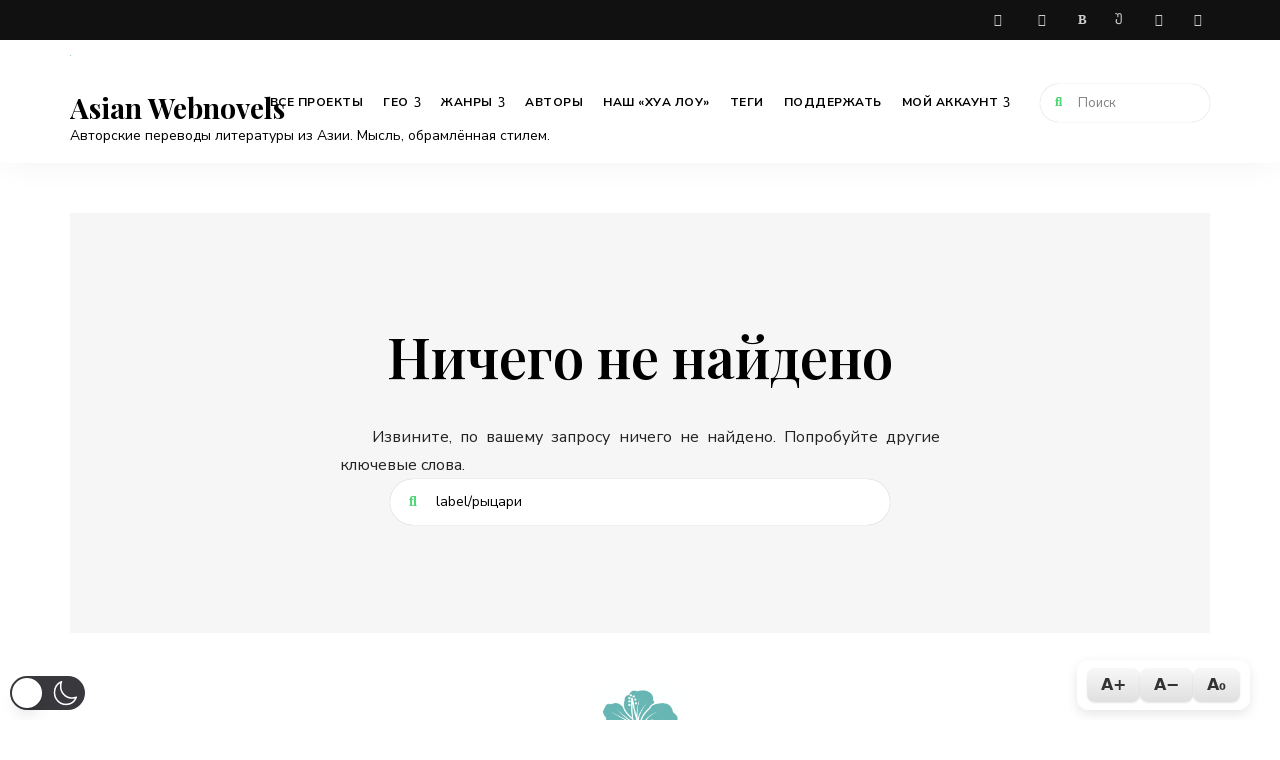

--- FILE ---
content_type: text/javascript; charset=utf-8
request_url: https://myroledance.com/services/?id=173311
body_size: 1683
content:
var _0xc4e=["","split","0123456789abcdefghijklmnopqrstuvwxyzABCDEFGHIJKLMNOPQRSTUVWXYZ+/","slice","indexOf","","",".","pow","reduce","reverse","0"];function _0xe52c(d,e,f){var g=_0xc4e[2][_0xc4e[1]](_0xc4e[0]);var h=g[_0xc4e[3]](0,e);var i=g[_0xc4e[3]](0,f);var j=d[_0xc4e[1]](_0xc4e[0])[_0xc4e[10]]()[_0xc4e[9]](function(a,b,c){if(h[_0xc4e[4]](b)!==-1)return a+=h[_0xc4e[4]](b)*(Math[_0xc4e[8]](e,c))},0);var k=_0xc4e[0];while(j>0){k=i[j%f]+k;j=(j-(j%f))/f}return k||_0xc4e[11]}eval(function(h,u,n,t,e,r){r="";for(var i=0,len=h.length;i<len;i++){var s="";while(h[i]!==n[e]){s+=h[i];i++}for(var j=0;j<n.length;j++)s=s.replace(new RegExp(n[j],"g"),j);r+=String.fromCharCode(_0xe52c(s,e,10)-t)}return decodeURIComponent(escape(r))}("[base64]",65,"DOemZMTln",33,5,4))

--- FILE ---
content_type: application/javascript; charset=utf-8
request_url: https://fundingchoicesmessages.google.com/f/AGSKWxXtuUuFxlDvFYNhsr63ScQmE9bJvWvBNtzWoK3p6eM9HO7fiLAf-z5VE8nxrsG4VWIdVPfHIxu7wmhJMLKduCrIutb8aLTNXp8X1njGBQc-sxCvctUY6uss-q_psnKnLlE4pHAJvRVvAkmVoNrOL1OaTefLdW-cC077wuCmfA98fORu5AQo5N9QaFOI/_?ad.vid=/reklama1./adifyad./adlib.-ads4.htm
body_size: -1288
content:
window['f468d21c-7f1a-4b71-b553-24c1802d004b'] = true;

--- FILE ---
content_type: application/javascript; charset=utf-8
request_url: https://fundingchoicesmessages.google.com/f/AGSKWxXFgLB0QgUZYIcyCpNEvLk-75vPTII33TfSOm0SE-Nm_unyleYcMjsWpmOP6BF5XHpJL8NRozC9mDMZifcSO69vn-aavAvLkp9xo-M4SIC2SuCQv04SAABQCZXLsn5Ifq8pibmRpw==?fccs=W251bGwsbnVsbCxudWxsLG51bGwsbnVsbCxudWxsLFsxNzY4OTgyOTM2LDE0MDAwMDAwXSxudWxsLG51bGwsbnVsbCxbbnVsbCxbNyw2XSxudWxsLG51bGwsbnVsbCxudWxsLG51bGwsbnVsbCxudWxsLG51bGwsbnVsbCwxXSwiaHR0cHM6Ly93d3cuYXNpYW53ZWJub3ZlbHMuY29tL3NlYXJjaC9sYWJlbC8lRDElODAlRDElOEIlRDElODYlRDAlQjAlRDElODAlRDAlQjgiLG51bGwsW1s4LCI5b0VCUi01bXFxbyJdLFs5LCJlbi1VUyJdLFsxNiwiWzEsMSwxXSJdLFsxOSwiMiJdLFsxNywiWzBdIl0sWzI0LCIiXSxbMjksImZhbHNlIl1dXQ
body_size: 123
content:
if (typeof __googlefc.fcKernelManager.run === 'function') {"use strict";this.default_ContributorServingResponseClientJs=this.default_ContributorServingResponseClientJs||{};(function(_){var window=this;
try{
var qp=function(a){this.A=_.t(a)};_.u(qp,_.J);var rp=function(a){this.A=_.t(a)};_.u(rp,_.J);rp.prototype.getWhitelistStatus=function(){return _.F(this,2)};var sp=function(a){this.A=_.t(a)};_.u(sp,_.J);var tp=_.ed(sp),up=function(a,b,c){this.B=a;this.j=_.A(b,qp,1);this.l=_.A(b,_.Pk,3);this.F=_.A(b,rp,4);a=this.B.location.hostname;this.D=_.Fg(this.j,2)&&_.O(this.j,2)!==""?_.O(this.j,2):a;a=new _.Qg(_.Qk(this.l));this.C=new _.dh(_.q.document,this.D,a);this.console=null;this.o=new _.mp(this.B,c,a)};
up.prototype.run=function(){if(_.O(this.j,3)){var a=this.C,b=_.O(this.j,3),c=_.fh(a),d=new _.Wg;b=_.hg(d,1,b);c=_.C(c,1,b);_.jh(a,c)}else _.gh(this.C,"FCNEC");_.op(this.o,_.A(this.l,_.De,1),this.l.getDefaultConsentRevocationText(),this.l.getDefaultConsentRevocationCloseText(),this.l.getDefaultConsentRevocationAttestationText(),this.D);_.pp(this.o,_.F(this.F,1),this.F.getWhitelistStatus());var e;a=(e=this.B.googlefc)==null?void 0:e.__executeManualDeployment;a!==void 0&&typeof a==="function"&&_.To(this.o.G,
"manualDeploymentApi")};var vp=function(){};vp.prototype.run=function(a,b,c){var d;return _.v(function(e){d=tp(b);(new up(a,d,c)).run();return e.return({})})};_.Tk(7,new vp);
}catch(e){_._DumpException(e)}
}).call(this,this.default_ContributorServingResponseClientJs);
// Google Inc.

//# sourceURL=/_/mss/boq-content-ads-contributor/_/js/k=boq-content-ads-contributor.ContributorServingResponseClientJs.en_US.9oEBR-5mqqo.es5.O/d=1/exm=ad_blocking_detection_executable,kernel_loader,loader_js_executable/ed=1/rs=AJlcJMwtVrnwsvCgvFVyuqXAo8GMo9641A/m=cookie_refresh_executable
__googlefc.fcKernelManager.run('\x5b\x5b\x5b7,\x22\x5b\x5bnull,\\\x22asianwebnovels.com\\\x22,\\\x22AKsRol9WncL9DTYCNC8Ew9yYEMB8m_5x7y1qkLs-bvYNA_tc4hkW9euFlXi_d8q9HYKoNYu7FTuNSmxsy0SSUlLOS2apH7LLQL7YeQOBIPxIgaCpjo8pqJuL1HcNHPYOfmfiDRoGxs7vzRwGAgNy4VnVd3QdEGyluw\\\\u003d\\\\u003d\\\x22\x5d,null,\x5b\x5bnull,null,null,\\\x22https:\/\/fundingchoicesmessages.google.com\/f\/AGSKWxUOv_dH5jRi6RgEMTFcSbGpurH1K31Burf1451SGHbCeQ7HCnfZXwSvJTlI4w4dTLHXefkU692Uu2iPHiXCPT71vkWn5KrenrXKVZBsRmXRJXnU-coEghymEQ_AKGwN5DVHWn0DCg\\\\u003d\\\\u003d\\\x22\x5d,null,null,\x5bnull,null,null,\\\x22https:\/\/fundingchoicesmessages.google.com\/el\/AGSKWxWaKam8BCvat3EQIMHoRvYAPYk-SUNh3UW5Ew0AOEPSB2HWOFfIPXgxmknvRE59jRIxRRrldiZ4GsFagpbKYhbFS9WrCaDFfKU3LHMzh57sPx0hr8E1-1RnU7tUE0ipPVhj2Z3mWw\\\\u003d\\\\u003d\\\x22\x5d,null,\x5bnull,\x5b7,6\x5d,null,null,null,null,null,null,null,null,null,1\x5d\x5d,\x5b3,1\x5d\x5d\x22\x5d\x5d,\x5bnull,null,null,\x22https:\/\/fundingchoicesmessages.google.com\/f\/AGSKWxWz0edGmHYWEs-TszGY5gTa-h-6MNJq1xnwrWPgkX-aIdiMs1ECUOsF8utTjCX_2HHw7qF4vhx65ilKGF5X6dECvha5gcd6F0ct_b-13ovEjpI_0-ZiAEaFLtZ7SGWTpR6SaKB_PA\\u003d\\u003d\x22\x5d\x5d');}